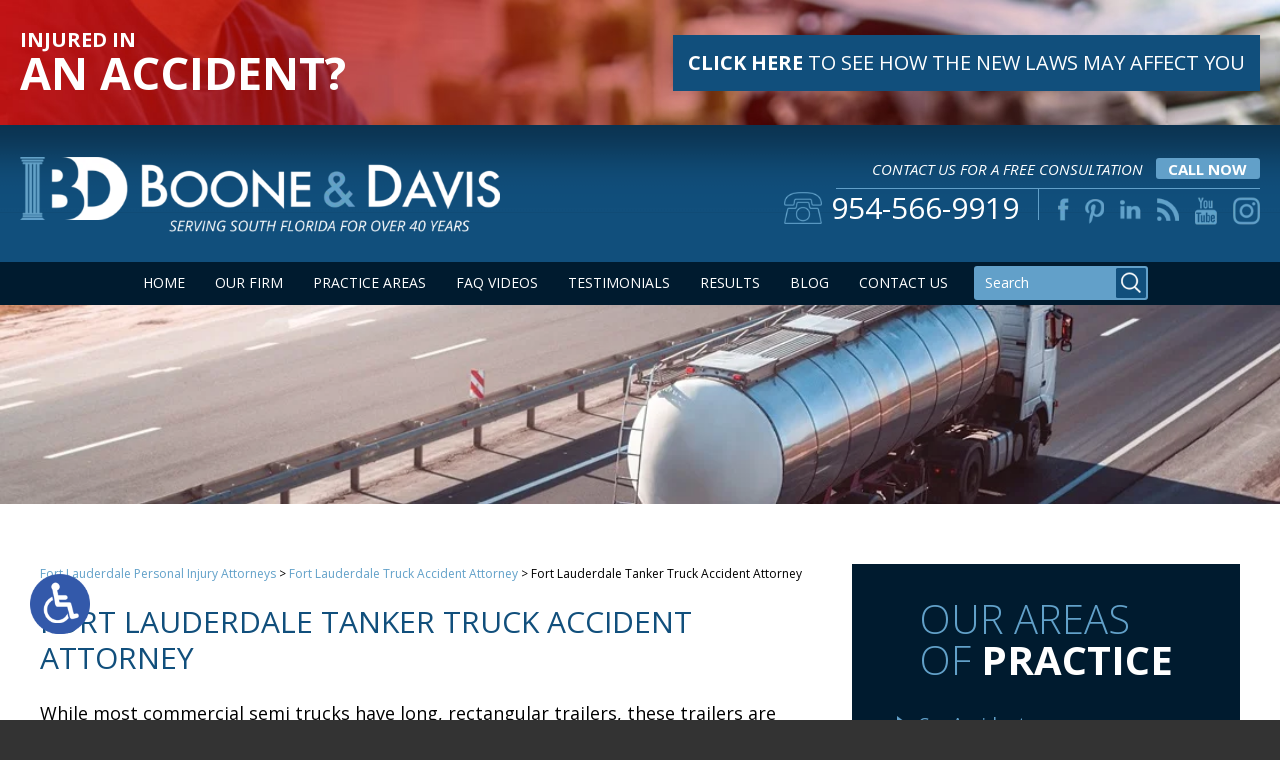

--- FILE ---
content_type: text/html; charset=UTF-8
request_url: https://www.booneanddavislaw.com/fort-lauderdale-truck-accident-attorney/tanker-truck-accidents/
body_size: 15922
content:
<!DOCTYPE HTML>
<html class="nojs neutralizer" lang="en">
<head>
	<meta charset="utf-8">
	<meta http-equiv="X-UA-Compatible" content="IE=edge">
	<meta id="theViewport" name="viewport" content="width=device-width, initial-scale=1.0">
	<script>/*! modernizr 3.6.0 (Custom Build) | MIT *
 * https://modernizr.com/download/?-webp-setclasses !*/
!function(e,n,A){function o(e,n){return typeof e===n}function t(){var e,n,A,t,a,i,l;for(var f in r)if(r.hasOwnProperty(f)){if(e=[],n=r[f],n.name&&(e.push(n.name.toLowerCase()),n.options&&n.options.aliases&&n.options.aliases.length))for(A=0;A<n.options.aliases.length;A++)e.push(n.options.aliases[A].toLowerCase());for(t=o(n.fn,"function")?n.fn():n.fn,a=0;a<e.length;a++)i=e[a],l=i.split("."),1===l.length?Modernizr[l[0]]=t:(!Modernizr[l[0]]||Modernizr[l[0]]instanceof Boolean||(Modernizr[l[0]]=new Boolean(Modernizr[l[0]])),Modernizr[l[0]][l[1]]=t),s.push((t?"":"no-")+l.join("-"))}}function a(e){var n=u.className,A=Modernizr._config.classPrefix||"";if(c&&(n=n.baseVal),Modernizr._config.enableJSClass){var o=new RegExp("(^|\\s)"+A+"no-js(\\s|$)");n=n.replace(o,"$1"+A+"js$2")}Modernizr._config.enableClasses&&(n+=" "+A+e.join(" "+A),c?u.className.baseVal=n:u.className=n)}function i(e,n){if("object"==typeof e)for(var A in e)f(e,A)&&i(A,e[A]);else{e=e.toLowerCase();var o=e.split("."),t=Modernizr[o[0]];if(2==o.length&&(t=t[o[1]]),"undefined"!=typeof t)return Modernizr;n="function"==typeof n?n():n,1==o.length?Modernizr[o[0]]=n:(!Modernizr[o[0]]||Modernizr[o[0]]instanceof Boolean||(Modernizr[o[0]]=new Boolean(Modernizr[o[0]])),Modernizr[o[0]][o[1]]=n),a([(n&&0!=n?"":"no-")+o.join("-")]),Modernizr._trigger(e,n)}return Modernizr}var s=[],r=[],l={_version:"3.6.0",_config:{classPrefix:"",enableClasses:!0,enableJSClass:!0,usePrefixes:!0},_q:[],on:function(e,n){var A=this;setTimeout(function(){n(A[e])},0)},addTest:function(e,n,A){r.push({name:e,fn:n,options:A})},addAsyncTest:function(e){r.push({name:null,fn:e})}},Modernizr=function(){};Modernizr.prototype=l,Modernizr=new Modernizr;var f,u=n.documentElement,c="svg"===u.nodeName.toLowerCase();!function(){var e={}.hasOwnProperty;f=o(e,"undefined")||o(e.call,"undefined")?function(e,n){return n in e&&o(e.constructor.prototype[n],"undefined")}:function(n,A){return e.call(n,A)}}(),l._l={},l.on=function(e,n){this._l[e]||(this._l[e]=[]),this._l[e].push(n),Modernizr.hasOwnProperty(e)&&setTimeout(function(){Modernizr._trigger(e,Modernizr[e])},0)},l._trigger=function(e,n){if(this._l[e]){var A=this._l[e];setTimeout(function(){var e,o;for(e=0;e<A.length;e++)(o=A[e])(n)},0),delete this._l[e]}},Modernizr._q.push(function(){l.addTest=i}),Modernizr.addAsyncTest(function(){function e(e,n,A){function o(n){var o=n&&"load"===n.type?1==t.width:!1,a="webp"===e;i(e,a&&o?new Boolean(o):o),A&&A(n)}var t=new Image;t.onerror=o,t.onload=o,t.src=n}var n=[{uri:"[data-uri]",name:"webp"},{uri:"[data-uri]",name:"webp.alpha"},{uri:"[data-uri]",name:"webp.animation"},{uri:"[data-uri]",name:"webp.lossless"}],A=n.shift();e(A.name,A.uri,function(A){if(A&&"load"===A.type)for(var o=0;o<n.length;o++)e(n[o].name,n[o].uri)})}),t(),a(s),delete l.addTest,delete l.addAsyncTest;for(var p=0;p<Modernizr._q.length;p++)Modernizr._q[p]();e.Modernizr=Modernizr}(window,document);</script>
	<script>
	!function(){function t(t){function n(){var n;n=90===window.orientation||-90===window.orientation?t[0]:t[1],theViewport.setAttribute("content","width="+n)}theViewport=document.getElementById("theViewport"),n(),window.addEventListener("orientationchange",n)}void 0!==window.orientation&&1024===screen.height&&t([1100,1100])}();</script>
		<link rel="pingback" href="https://www.booneanddavislaw.com/xmlrpc.php">
	<link rel="preconnect" href="https://ajax.googleapis.com" crossorigin>
	<link rel="dns-prefetch" href="//fonts.googleapis.com">
	<link rel="preconnect" href="https://fonts.gstatic.com/" crossorigin>
	<link rel="preload" as="script" href="https://www.booneanddavislaw.com/wp-content/themes/boone-davis/js/script.min.js?t=202410">

		<link rel="preload" as="style" type="text/css" href="https://www.booneanddavislaw.com/wp-content/themes/boone-davis/style.min.css?t=202410" media="all" >
	<link rel="stylesheet" type="text/css" href="https://www.booneanddavislaw.com/wp-content/themes/boone-davis/style.min.css?t=202410" media="all">
		<link rel="apple-touch-icon" sizes="180x180" href="/apple-touch-icon.png">
	<link rel="icon" type="image/png" sizes="32x32" href="/favicon-32x32.png">
	<link rel="icon" type="image/png" sizes="16x16" href="/favicon-16x16.png">
	<link rel="manifest" href="/site.webmanifest">
	<link rel="mask-icon" href="/safari-pinned-tab.svg" color="#5bbad5">
	<meta name="msapplication-TileColor" content="#da532c">
	<meta name="theme-color" content="#ffffff">
	<title>Fort Lauderdale Tanker Truck Accident Attorney</title>
<meta name='robots' content='max-image-preview:large' />
<link rel='dns-prefetch' href='//app.clickfunnels.com' />
<link rel="alternate" title="oEmbed (JSON)" type="application/json+oembed" href="https://www.booneanddavislaw.com/wp-json/oembed/1.0/embed?url=https%3A%2F%2Fwww.booneanddavislaw.com%2Ffort-lauderdale-truck-accident-attorney%2Ftanker-truck-accidents%2F" />
<link rel="alternate" title="oEmbed (XML)" type="text/xml+oembed" href="https://www.booneanddavislaw.com/wp-json/oembed/1.0/embed?url=https%3A%2F%2Fwww.booneanddavislaw.com%2Ffort-lauderdale-truck-accident-attorney%2Ftanker-truck-accidents%2F&#038;format=xml" />
<style id='wp-img-auto-sizes-contain-inline-css' type='text/css'>
img:is([sizes=auto i],[sizes^="auto," i]){contain-intrinsic-size:3000px 1500px}
/*# sourceURL=wp-img-auto-sizes-contain-inline-css */
</style>
<style id='classic-theme-styles-inline-css' type='text/css'>
/*! This file is auto-generated */
.wp-block-button__link{color:#fff;background-color:#32373c;border-radius:9999px;box-shadow:none;text-decoration:none;padding:calc(.667em + 2px) calc(1.333em + 2px);font-size:1.125em}.wp-block-file__button{background:#32373c;color:#fff;text-decoration:none}
/*# sourceURL=/wp-includes/css/classic-themes.min.css */
</style>
<link rel="EditURI" type="application/rsd+xml" title="RSD" href="https://www.booneanddavislaw.com/xmlrpc.php?rsd" />
<link rel="canonical" href="https://www.booneanddavislaw.com/fort-lauderdale-truck-accident-attorney/tanker-truck-accidents/" />
<link rel='shortlink' href='https://www.booneanddavislaw.com/?p=3886' />
<!-- Google tag (gtag.js) -->
<script async src="https://www.googletagmanager.com/gtag/js?id=G-L16DVJHJFB"></script>
<script>
  window.dataLayer = window.dataLayer || [];
  function gtag(){dataLayer.push(arguments);}
  gtag('js', new Date());

  gtag('config', 'G-L16DVJHJFB');
</script>

<meta name="msvalidate.01" content="5EAB83AA00205A57BAEC6276EE4757C4" />

<!-- Global site tag (gtag.js) - Google Ads: 561319549 -->
<script async src="https://www.googletagmanager.com/gtag/js?id=AW-561319549"></script>
<script>
window.dataLayer = window.dataLayer || [];
function gtag(){dataLayer.push(arguments);}
gtag('js', new Date());
gtag('config', 'AW-561319549');
</script>

<!-- Google Tag Manager -->
<script>(function(w,d,s,l,i){w[l]=w[l]||[];w[l].push({'gtm.start':
new Date().getTime(),event:'gtm.js'});var f=d.getElementsByTagName(s)[0],
j=d.createElement(s),dl=l!='dataLayer'?'&l='+l:'';j.async=true;j.src=
'https://www.googletagmanager.com/gtm.js?id='+i+dl;f.parentNode.insertBefore(j,f);
})(window,document,'script','dataLayer','GTM-MVFNFDH');</script>
<!-- End Google Tag Manager -->

<script type="application/ld+json">
{
  "@context": "https://schema.org",
  "@type": "LegalService",
  "name": "Boone & Davis, Attorneys at Law",
  "image": "https://www.booneanddavislaw.com/wp-content/themes/boone-davis/screenshot.png",
  "@id": "https://www.booneanddavislaw.com/",
  "url": "https://www.booneanddavislaw.com/",
  "telephone": "954-566-9919",
  "priceRange": "Consultation",
  "address": {
    "@type": "PostalAddress",
    "streetAddress": "2311 N Andrews Ave",
    "addressLocality": "Fort Lauderdale",
    "addressRegion": "FL",
    "postalCode": "33311",
    "addressCountry": "US"
  },
  "geo": {
    "@type": "GeoCoordinates",
    "latitude": 26.15743,
    "longitude": -80.14668879999999
  },
  "openingHoursSpecification": {
    "@type": "OpeningHoursSpecification",
    "dayOfWeek": [
      "Monday",
      "Tuesday",
      "Wednesday",
      "Thursday",
      "Friday",
      "Saturday",
      "Sunday"
    ],
    "opens": "00:00",
    "closes": "23:59"
  }
}
</script>

<script type="application/ld+json">
{
  "@context": "http://schema.org",
  "@type": "Product",
  "aggregateRating": {
    "@type": "AggregateRating",
    "ratingValue": "5",
    "reviewCount": "125"
  },
  "description": "Our Fort Lauderdale injury attorneys are dedicated to helping victims recover.",
  "name": "Boone & Davis, Attorneys at Law",
  "image": "https://www.booneanddavislaw.com/wp-content/themes/boone-davis/screenshot.png",
  "review": [
    {
      "@type": "Review",
      "author": "Connie Boynton",
      "datePublished": "2020-01-16",
      "description": "He is one of the most honest and caring attorneys I ever met.",
      "name": "Honest and caring",
      "reviewRating": {
        "@type": "Rating",
        "bestRating": "5",
        "ratingValue": "5",
        "worstRating": "0"
      }
    }
  ]
}
</script>

	<meta property="og:title" content="Fort Lauderdale Tanker Truck Accident Attorney"/>
	<meta property="og:description" content="Contact a Fort Lauderdale tanker truck accident attorney for professional representation during your truck accident case." />
	<meta property="og:url" content="https://www.booneanddavislaw.com/fort-lauderdale-truck-accident-attorney/tanker-truck-accidents/"/>
	<meta property="og:image" content="https://www.booneanddavislaw.com/wp-content/themes/boone-davis/screenshot.png?t=1769399841" />
	<meta property="og:type" content="article" />
	<meta property="og:site_name" content="Boone &amp; Davis, Attorneys At Law" />
		<meta name="description" content="Contact a Fort Lauderdale tanker truck accident attorney for professional representation during your truck accident case." />
		<meta name="keywords" content="Fort Lauderdale Tanker Truck Accident Attorney" />
<script type="text/javascript">
(function(url){
	if(/(?:Chrome\/26\.0\.1410\.63 Safari\/537\.31|WordfenceTestMonBot)/.test(navigator.userAgent)){ return; }
	var addEvent = function(evt, handler) {
		if (window.addEventListener) {
			document.addEventListener(evt, handler, false);
		} else if (window.attachEvent) {
			document.attachEvent('on' + evt, handler);
		}
	};
	var removeEvent = function(evt, handler) {
		if (window.removeEventListener) {
			document.removeEventListener(evt, handler, false);
		} else if (window.detachEvent) {
			document.detachEvent('on' + evt, handler);
		}
	};
	var evts = 'contextmenu dblclick drag dragend dragenter dragleave dragover dragstart drop keydown keypress keyup mousedown mousemove mouseout mouseover mouseup mousewheel scroll'.split(' ');
	var logHuman = function() {
		if (window.wfLogHumanRan) { return; }
		window.wfLogHumanRan = true;
		var wfscr = document.createElement('script');
		wfscr.type = 'text/javascript';
		wfscr.async = true;
		wfscr.src = url + '&r=' + Math.random();
		(document.getElementsByTagName('head')[0]||document.getElementsByTagName('body')[0]).appendChild(wfscr);
		for (var i = 0; i < evts.length; i++) {
			removeEvent(evts[i], logHuman);
		}
	};
	for (var i = 0; i < evts.length; i++) {
		addEvent(evts[i], logHuman);
	}
})('//www.booneanddavislaw.com/?wordfence_lh=1&hid=FAA8426FB1595DD2051F91E7AFDCEB13');
</script><style id='global-styles-inline-css' type='text/css'>
:root{--wp--preset--aspect-ratio--square: 1;--wp--preset--aspect-ratio--4-3: 4/3;--wp--preset--aspect-ratio--3-4: 3/4;--wp--preset--aspect-ratio--3-2: 3/2;--wp--preset--aspect-ratio--2-3: 2/3;--wp--preset--aspect-ratio--16-9: 16/9;--wp--preset--aspect-ratio--9-16: 9/16;--wp--preset--color--black: #000000;--wp--preset--color--cyan-bluish-gray: #abb8c3;--wp--preset--color--white: #ffffff;--wp--preset--color--pale-pink: #f78da7;--wp--preset--color--vivid-red: #cf2e2e;--wp--preset--color--luminous-vivid-orange: #ff6900;--wp--preset--color--luminous-vivid-amber: #fcb900;--wp--preset--color--light-green-cyan: #7bdcb5;--wp--preset--color--vivid-green-cyan: #00d084;--wp--preset--color--pale-cyan-blue: #8ed1fc;--wp--preset--color--vivid-cyan-blue: #0693e3;--wp--preset--color--vivid-purple: #9b51e0;--wp--preset--gradient--vivid-cyan-blue-to-vivid-purple: linear-gradient(135deg,rgb(6,147,227) 0%,rgb(155,81,224) 100%);--wp--preset--gradient--light-green-cyan-to-vivid-green-cyan: linear-gradient(135deg,rgb(122,220,180) 0%,rgb(0,208,130) 100%);--wp--preset--gradient--luminous-vivid-amber-to-luminous-vivid-orange: linear-gradient(135deg,rgb(252,185,0) 0%,rgb(255,105,0) 100%);--wp--preset--gradient--luminous-vivid-orange-to-vivid-red: linear-gradient(135deg,rgb(255,105,0) 0%,rgb(207,46,46) 100%);--wp--preset--gradient--very-light-gray-to-cyan-bluish-gray: linear-gradient(135deg,rgb(238,238,238) 0%,rgb(169,184,195) 100%);--wp--preset--gradient--cool-to-warm-spectrum: linear-gradient(135deg,rgb(74,234,220) 0%,rgb(151,120,209) 20%,rgb(207,42,186) 40%,rgb(238,44,130) 60%,rgb(251,105,98) 80%,rgb(254,248,76) 100%);--wp--preset--gradient--blush-light-purple: linear-gradient(135deg,rgb(255,206,236) 0%,rgb(152,150,240) 100%);--wp--preset--gradient--blush-bordeaux: linear-gradient(135deg,rgb(254,205,165) 0%,rgb(254,45,45) 50%,rgb(107,0,62) 100%);--wp--preset--gradient--luminous-dusk: linear-gradient(135deg,rgb(255,203,112) 0%,rgb(199,81,192) 50%,rgb(65,88,208) 100%);--wp--preset--gradient--pale-ocean: linear-gradient(135deg,rgb(255,245,203) 0%,rgb(182,227,212) 50%,rgb(51,167,181) 100%);--wp--preset--gradient--electric-grass: linear-gradient(135deg,rgb(202,248,128) 0%,rgb(113,206,126) 100%);--wp--preset--gradient--midnight: linear-gradient(135deg,rgb(2,3,129) 0%,rgb(40,116,252) 100%);--wp--preset--font-size--small: 13px;--wp--preset--font-size--medium: 20px;--wp--preset--font-size--large: 36px;--wp--preset--font-size--x-large: 42px;--wp--preset--spacing--20: 0.44rem;--wp--preset--spacing--30: 0.67rem;--wp--preset--spacing--40: 1rem;--wp--preset--spacing--50: 1.5rem;--wp--preset--spacing--60: 2.25rem;--wp--preset--spacing--70: 3.38rem;--wp--preset--spacing--80: 5.06rem;--wp--preset--shadow--natural: 6px 6px 9px rgba(0, 0, 0, 0.2);--wp--preset--shadow--deep: 12px 12px 50px rgba(0, 0, 0, 0.4);--wp--preset--shadow--sharp: 6px 6px 0px rgba(0, 0, 0, 0.2);--wp--preset--shadow--outlined: 6px 6px 0px -3px rgb(255, 255, 255), 6px 6px rgb(0, 0, 0);--wp--preset--shadow--crisp: 6px 6px 0px rgb(0, 0, 0);}:where(.is-layout-flex){gap: 0.5em;}:where(.is-layout-grid){gap: 0.5em;}body .is-layout-flex{display: flex;}.is-layout-flex{flex-wrap: wrap;align-items: center;}.is-layout-flex > :is(*, div){margin: 0;}body .is-layout-grid{display: grid;}.is-layout-grid > :is(*, div){margin: 0;}:where(.wp-block-columns.is-layout-flex){gap: 2em;}:where(.wp-block-columns.is-layout-grid){gap: 2em;}:where(.wp-block-post-template.is-layout-flex){gap: 1.25em;}:where(.wp-block-post-template.is-layout-grid){gap: 1.25em;}.has-black-color{color: var(--wp--preset--color--black) !important;}.has-cyan-bluish-gray-color{color: var(--wp--preset--color--cyan-bluish-gray) !important;}.has-white-color{color: var(--wp--preset--color--white) !important;}.has-pale-pink-color{color: var(--wp--preset--color--pale-pink) !important;}.has-vivid-red-color{color: var(--wp--preset--color--vivid-red) !important;}.has-luminous-vivid-orange-color{color: var(--wp--preset--color--luminous-vivid-orange) !important;}.has-luminous-vivid-amber-color{color: var(--wp--preset--color--luminous-vivid-amber) !important;}.has-light-green-cyan-color{color: var(--wp--preset--color--light-green-cyan) !important;}.has-vivid-green-cyan-color{color: var(--wp--preset--color--vivid-green-cyan) !important;}.has-pale-cyan-blue-color{color: var(--wp--preset--color--pale-cyan-blue) !important;}.has-vivid-cyan-blue-color{color: var(--wp--preset--color--vivid-cyan-blue) !important;}.has-vivid-purple-color{color: var(--wp--preset--color--vivid-purple) !important;}.has-black-background-color{background-color: var(--wp--preset--color--black) !important;}.has-cyan-bluish-gray-background-color{background-color: var(--wp--preset--color--cyan-bluish-gray) !important;}.has-white-background-color{background-color: var(--wp--preset--color--white) !important;}.has-pale-pink-background-color{background-color: var(--wp--preset--color--pale-pink) !important;}.has-vivid-red-background-color{background-color: var(--wp--preset--color--vivid-red) !important;}.has-luminous-vivid-orange-background-color{background-color: var(--wp--preset--color--luminous-vivid-orange) !important;}.has-luminous-vivid-amber-background-color{background-color: var(--wp--preset--color--luminous-vivid-amber) !important;}.has-light-green-cyan-background-color{background-color: var(--wp--preset--color--light-green-cyan) !important;}.has-vivid-green-cyan-background-color{background-color: var(--wp--preset--color--vivid-green-cyan) !important;}.has-pale-cyan-blue-background-color{background-color: var(--wp--preset--color--pale-cyan-blue) !important;}.has-vivid-cyan-blue-background-color{background-color: var(--wp--preset--color--vivid-cyan-blue) !important;}.has-vivid-purple-background-color{background-color: var(--wp--preset--color--vivid-purple) !important;}.has-black-border-color{border-color: var(--wp--preset--color--black) !important;}.has-cyan-bluish-gray-border-color{border-color: var(--wp--preset--color--cyan-bluish-gray) !important;}.has-white-border-color{border-color: var(--wp--preset--color--white) !important;}.has-pale-pink-border-color{border-color: var(--wp--preset--color--pale-pink) !important;}.has-vivid-red-border-color{border-color: var(--wp--preset--color--vivid-red) !important;}.has-luminous-vivid-orange-border-color{border-color: var(--wp--preset--color--luminous-vivid-orange) !important;}.has-luminous-vivid-amber-border-color{border-color: var(--wp--preset--color--luminous-vivid-amber) !important;}.has-light-green-cyan-border-color{border-color: var(--wp--preset--color--light-green-cyan) !important;}.has-vivid-green-cyan-border-color{border-color: var(--wp--preset--color--vivid-green-cyan) !important;}.has-pale-cyan-blue-border-color{border-color: var(--wp--preset--color--pale-cyan-blue) !important;}.has-vivid-cyan-blue-border-color{border-color: var(--wp--preset--color--vivid-cyan-blue) !important;}.has-vivid-purple-border-color{border-color: var(--wp--preset--color--vivid-purple) !important;}.has-vivid-cyan-blue-to-vivid-purple-gradient-background{background: var(--wp--preset--gradient--vivid-cyan-blue-to-vivid-purple) !important;}.has-light-green-cyan-to-vivid-green-cyan-gradient-background{background: var(--wp--preset--gradient--light-green-cyan-to-vivid-green-cyan) !important;}.has-luminous-vivid-amber-to-luminous-vivid-orange-gradient-background{background: var(--wp--preset--gradient--luminous-vivid-amber-to-luminous-vivid-orange) !important;}.has-luminous-vivid-orange-to-vivid-red-gradient-background{background: var(--wp--preset--gradient--luminous-vivid-orange-to-vivid-red) !important;}.has-very-light-gray-to-cyan-bluish-gray-gradient-background{background: var(--wp--preset--gradient--very-light-gray-to-cyan-bluish-gray) !important;}.has-cool-to-warm-spectrum-gradient-background{background: var(--wp--preset--gradient--cool-to-warm-spectrum) !important;}.has-blush-light-purple-gradient-background{background: var(--wp--preset--gradient--blush-light-purple) !important;}.has-blush-bordeaux-gradient-background{background: var(--wp--preset--gradient--blush-bordeaux) !important;}.has-luminous-dusk-gradient-background{background: var(--wp--preset--gradient--luminous-dusk) !important;}.has-pale-ocean-gradient-background{background: var(--wp--preset--gradient--pale-ocean) !important;}.has-electric-grass-gradient-background{background: var(--wp--preset--gradient--electric-grass) !important;}.has-midnight-gradient-background{background: var(--wp--preset--gradient--midnight) !important;}.has-small-font-size{font-size: var(--wp--preset--font-size--small) !important;}.has-medium-font-size{font-size: var(--wp--preset--font-size--medium) !important;}.has-large-font-size{font-size: var(--wp--preset--font-size--large) !important;}.has-x-large-font-size{font-size: var(--wp--preset--font-size--x-large) !important;}
/*# sourceURL=global-styles-inline-css */
</style>
<meta name="generator" content="WP Rocket 3.20.3" data-wpr-features="wpr_desktop" /></head>
<body class="wp-singular page-template-default page page-id-3886 page-child parent-pageid-711 wp-theme-universal_mm wp-child-theme-boone-davis mob_menu"><!-- Google Tag Manager (noscript) -->
<noscript><iframe src="https://www.googletagmanager.com/ns.html?id=GTM-MVFNFDH"
height="0" width="0" style="display:none;visibility:hidden"></iframe></noscript>
<!-- End Google Tag Manager (noscript) -->


<a href="https://www.booneanddavislaw.com/fort-lauderdale-truck-accident-attorney/tanker-truck-accidents/?enable_wcag=1" class="adaBtn" title="Switch to ADA Accessible Theme"><img src="https://www.booneanddavislaw.com/wp-content/themes/boone-davis/img/ada-icon.png" width="40" height="80" alt="Switch to ADA Accessible Theme"></a>
<div id="wrapper">

<a id="closeMenu" class="menuToggle" href="#">Close Menu</a>
<div id="menuWall" class="menuToggle"></div>
<div id="mmiWrapper"><ul id="mobMenuItems">
	<li id="mm1" class="mmi"><a href="/">Home</a></li>
	<li id="mm2" class="mmi"><a href="tel:+19545669919">Call</a></li>
	<li id="mm3" class="mmi"><a href="https://www.booneanddavislaw.com/contact-us/" rel="nofollow">Email</a></li>
	<li id="mm5" class="mmi"><a class="menuToggle" href="#">Search</a></li>
	<li id="mm6" class="menuToggle mmi"><a href="#">Menu</a></li>
</ul></div>

<div class="persistent_header" id="persistentHeader">

	<div class="sxn-topBanner">
		<div class="tbWrapper">
			<span class="tbTitle">Injured in <span>An Accident?</span></span>
			<a href=" https://www.natlawreview.com/article/florida-enacts-significant-tort-reform" target="_blank" rel="nofollow"><b>Click Here</b> to See How the New Laws May Affect You</a>
		</div>
	</div> <!-- end sxn-banner -->

	<header class="main_header"><div class="sxn_wrap">
		<a class="logo_main">
			
<picture>
	<source srcset="https://www.booneanddavislaw.com/wp-content/themes/boone-davis/img/header/header-logo-v3.webp" type="image/webp">
	<img class="Boone & Davis" src="https://www.booneanddavislaw.com/wp-content/themes/boone-davis/img/header/header-logo-v3.png" alt="Fort Lauderdale Personal Injury Attorney" width="640" height="101" />
</picture>
		</a>
		<div class="block_cta">
			<div class="cont_heading">
				<em>Contact Us For a Free Consultation</em>
				<a class="cont_btn_number" href="tel:+19545669919">call now</a>
			</div>

			<div class="element_cta">
				<div class="element_number"><a href="tel:+19545669919"><span>954-566-9919</span></a></div>

				 <ul class='cont_social'> 		<li class='item_1'>
			<a  target="_blank" href="https://www.facebook.com/booneanddavis" ><img class="delayLoad w_p" data-src="https://www.booneanddavislaw.com/wp-content/themes/boone-davis/img/header/header-sprite-social-v2.png" width="186" height="80" alt="facebook"></a>
		</li>
			<li class='item_3'>
			<a  target="_blank" href="https://www.pinterest.com/boonedavislaw/" ><img class="delayLoad w_p" data-src="https://www.booneanddavislaw.com/wp-content/themes/boone-davis/img/header/header-sprite-social-v2.png" width="186" height="80" alt="pinterest"></a>
		</li>
			<li class='item_4'>
			<a  target="_blank" href="https://www.linkedin.com/company/415248" ><img class="delayLoad w_p" data-src="https://www.booneanddavislaw.com/wp-content/themes/boone-davis/img/header/header-sprite-social-v2.png" width="186" height="80" alt="linkedin"></a>
		</li>
			<li class='item_5'>
			<a  target="_blank" href="http://www.booneanddavislaw.com/blog/feed/" ><img class="delayLoad w_p" data-src="https://www.booneanddavislaw.com/wp-content/themes/boone-davis/img/header/header-sprite-social-v2.png" width="186" height="80" alt="rss"></a>
		</li>
			<li class='item_6'>
			<a  target="_blank" href="https://www.youtube.com/user/BooneAndDavis" ><img class="delayLoad w_p" data-src="https://www.booneanddavislaw.com/wp-content/themes/boone-davis/img/header/header-sprite-social-v2.png" width="186" height="80" alt="youtube"></a>
		</li>
			<li class='item_7'>
			<a  target="_blank" href="https://www.instagram.com/boonedavislaw/ " ><img class="delayLoad w_p" data-src="https://www.booneanddavislaw.com/wp-content/themes/boone-davis/img/header/header-sprite-social-v2.png" width="186" height="80" alt="instagram"></a>
		</li>
	 </ul> 			</div>
		</div>

	</div></header>

	<div class="sxn_nav_mm"><div class="sxn_wrap">
		<nav id="mainMenu" class="mm_mob">
			<div id="mblSearchCont">
				<form id="mblSearch" method="get" action="/">
					<input type="text" id="mblsInput" name="s" placeholder="Enter Search Terms" />
					<input type="submit" id="mblsSubmit" value="Submit" />
				</form>
			</div>
			<ul>
				<li id="menu-item-8069" class="menu-item menu-item-type-post_type menu-item-object-page menu-item-home menu-item-8069"><a href="https://www.booneanddavislaw.com/">Home</a></li>
<li id="menu-item-8070" class="menu-item menu-item-type-post_type menu-item-object-page menu-item-has-children menu-item-8070"><a href="https://www.booneanddavislaw.com/attorneys/">Our Firm</a>
<ul class="sub-menu">
	<li id="menu-item-24102" class="menu-item menu-item-type-post_type menu-item-object-page menu-item-24102"><a href="https://www.booneanddavislaw.com/attorneys/michael-davis/">Michael Davis</a></li>
	<li id="menu-item-24103" class="menu-item menu-item-type-post_type menu-item-object-page menu-item-24103"><a href="https://www.booneanddavislaw.com/attorneys/alexander-davis/">Alexander Davis</a></li>
</ul>
</li>
<li id="menu-item-8131" class="menu-item menu-item-type-custom menu-item-object-custom current-menu-ancestor menu-item-has-children menu-item-8131"><a>Practice Areas</a>
<ul class="sub-menu">
	<li id="menu-item-8071" class="menu-item menu-item-type-post_type menu-item-object-page menu-item-has-children menu-item-8071"><a href="https://www.booneanddavislaw.com/fort-lauderdale-personal-injury-attorney/">Personal Injury</a>
	<ul class="sub-menu">
		<li id="menu-item-17639" class="menu-item menu-item-type-post_type menu-item-object-page menu-item-17639"><a href="https://www.booneanddavislaw.com/fort-lauderdale-personal-injury-attorney/airbnb-injury/">Airbnb Injury</a></li>
		<li id="menu-item-8081" class="menu-item menu-item-type-post_type menu-item-object-page menu-item-8081"><a href="https://www.booneanddavislaw.com/fort-lauderdale-personal-injury-attorney/burns-scars-disfigurement/">Burn Injury</a></li>
		<li id="menu-item-8079" class="menu-item menu-item-type-post_type menu-item-object-page menu-item-8079"><a href="https://www.booneanddavislaw.com/fort-lauderdale-personal-injury-attorney/catastrophic-injury/">Catastrophic Injury</a></li>
		<li id="menu-item-8084" class="menu-item menu-item-type-post_type menu-item-object-page menu-item-8084"><a href="https://www.booneanddavislaw.com/fort-lauderdale-personal-injury-attorney/reflex-sympathetic-dystrophy/">Complex Regional Pain &#038; RSD</a></li>
		<li id="menu-item-8082" class="menu-item menu-item-type-post_type menu-item-object-page menu-item-8082"><a href="https://www.booneanddavislaw.com/fort-lauderdale-personal-injury-attorney/construction-accident/">Construction Accident</a></li>
		<li id="menu-item-15108" class="menu-item menu-item-type-post_type menu-item-object-page menu-item-15108"><a href="https://www.booneanddavislaw.com/fort-lauderdale-cpap-injury-attorney/">CPAP Injury</a></li>
		<li id="menu-item-8085" class="menu-item menu-item-type-post_type menu-item-object-page menu-item-8085"><a href="https://www.booneanddavislaw.com/fort-lauderdale-personal-injury-attorney/defective-drugs/">Defective Drugs</a></li>
		<li id="menu-item-8075" class="menu-item menu-item-type-post_type menu-item-object-page menu-item-8075"><a href="https://www.booneanddavislaw.com/fort-lauderdale-personal-injury-attorney/dog-bites/">Dog Bite</a></li>
		<li id="menu-item-8083" class="menu-item menu-item-type-post_type menu-item-object-page menu-item-8083"><a href="https://www.booneanddavislaw.com/fort-lauderdale-personal-injury-attorney/medical-malpractice/">Medical Malpractice</a></li>
		<li id="menu-item-8072" class="menu-item menu-item-type-post_type menu-item-object-page menu-item-8072"><a href="https://www.booneanddavislaw.com/fort-lauderdale-personal-injury-attorney/premises-liability/">Premises Liability</a></li>
		<li id="menu-item-8074" class="menu-item menu-item-type-post_type menu-item-object-page menu-item-8074"><a href="https://www.booneanddavislaw.com/fort-lauderdale-personal-injury-attorney/slip-fall/">Slip &#038; Fall</a></li>
		<li id="menu-item-8080" class="menu-item menu-item-type-post_type menu-item-object-page menu-item-8080"><a href="https://www.booneanddavislaw.com/fort-lauderdale-personal-injury-attorney/spinal-cord-injury/">Spinal Cord Injury</a></li>
		<li id="menu-item-8077" class="menu-item menu-item-type-post_type menu-item-object-page menu-item-8077"><a href="https://www.booneanddavislaw.com/fort-lauderdale-personal-injury-attorney/theme-park-accidents/">Theme Park Accident</a></li>
		<li id="menu-item-8073" class="menu-item menu-item-type-post_type menu-item-object-page menu-item-8073"><a href="https://www.booneanddavislaw.com/fort-lauderdale-personal-injury-attorney/trampoline-park-accidents/">Trampoline Accident</a></li>
		<li id="menu-item-8078" class="menu-item menu-item-type-post_type menu-item-object-page menu-item-8078"><a href="https://www.booneanddavislaw.com/fort-lauderdale-personal-injury-attorney/traumatic-brain-injury/">Traumatic Brain Injury</a></li>
		<li id="menu-item-17638" class="menu-item menu-item-type-post_type menu-item-object-page menu-item-17638"><a href="https://www.booneanddavislaw.com/fort-lauderdale-personal-injury-attorney/vrbo-injury/">VRBO Injury</a></li>
		<li id="menu-item-8076" class="menu-item menu-item-type-post_type menu-item-object-page menu-item-8076"><a href="https://www.booneanddavislaw.com/fort-lauderdale-personal-injury-attorney/wrongful-death/">Wrongful Death</a></li>
	</ul>
</li>
	<li id="menu-item-8086" class="menu-item menu-item-type-post_type menu-item-object-page menu-item-has-children menu-item-8086"><a href="https://www.booneanddavislaw.com/fort-lauderdale-auto-accident-attorney/">Auto Accidents</a>
	<ul class="sub-menu">
		<li id="menu-item-8092" class="menu-item menu-item-type-post_type menu-item-object-page menu-item-8092"><a href="https://www.booneanddavislaw.com/fort-lauderdale-auto-accident-attorney/auto-defect/">Automobile Defect</a></li>
		<li id="menu-item-8091" class="menu-item menu-item-type-post_type menu-item-object-page menu-item-8091"><a href="https://www.booneanddavislaw.com/fort-lauderdale-auto-accident-attorney/determining-fault/">Determining Fault</a></li>
		<li id="menu-item-8089" class="menu-item menu-item-type-post_type menu-item-object-page menu-item-8089"><a href="https://www.booneanddavislaw.com/fort-lauderdale-auto-accident-attorney/dui-accident/">DUI Accident</a></li>
		<li id="menu-item-17641" class="menu-item menu-item-type-post_type menu-item-object-page menu-item-17641"><a href="https://www.booneanddavislaw.com/fort-lauderdale-auto-accident-attorney/lyft-accident/">Lyft Accident</a></li>
		<li id="menu-item-17640" class="menu-item menu-item-type-post_type menu-item-object-page menu-item-17640"><a href="https://www.booneanddavislaw.com/fort-lauderdale-auto-accident-attorney/uber-accident/">Uber Accident</a></li>
		<li id="menu-item-8090" class="menu-item menu-item-type-post_type menu-item-object-page menu-item-8090"><a href="https://www.booneanddavislaw.com/fort-lauderdale-auto-accident-attorney/uninsured-motorist/">Uninsured Motorists</a></li>
	</ul>
</li>
	<li id="menu-item-8121" class="menu-item menu-item-type-post_type menu-item-object-page menu-item-has-children menu-item-8121"><a href="https://www.booneanddavislaw.com/fort-lauderdale-cruise-ship-injury-attorney/">Cruise Ship Injury</a>
	<ul class="sub-menu">
		<li id="menu-item-8126" class="menu-item menu-item-type-post_type menu-item-object-page menu-item-8126"><a href="https://www.booneanddavislaw.com/fort-lauderdale-cruise-ship-injury-attorney/injury-claims/">Cruise Ship Injury Claims</a></li>
		<li id="menu-item-8128" class="menu-item menu-item-type-post_type menu-item-object-page menu-item-8128"><a href="https://www.booneanddavislaw.com/fort-lauderdale-cruise-ship-injury-attorney/crewmember-seamen-injury/">Crewmember &#038; Seamen Injury</a></li>
		<li id="menu-item-8127" class="menu-item menu-item-type-post_type menu-item-object-page menu-item-8127"><a href="https://www.booneanddavislaw.com/fort-lauderdale-cruise-ship-injury-attorney/cruise-ship-activities/">Cruise Ship Activities Injury</a></li>
		<li id="menu-item-8125" class="menu-item menu-item-type-post_type menu-item-object-page menu-item-8125"><a href="https://www.booneanddavislaw.com/fort-lauderdale-cruise-ship-injury-attorney/safety-drill-accidents/">Cruise Ship Safety Drill Accident</a></li>
		<li id="menu-item-8124" class="menu-item menu-item-type-post_type menu-item-object-page menu-item-8124"><a href="https://www.booneanddavislaw.com/fort-lauderdale-cruise-ship-injury-attorney/shore-excursion-injury/">Cruise Ship Shore Excursion Injury</a></li>
		<li id="menu-item-8123" class="menu-item menu-item-type-post_type menu-item-object-page menu-item-8123"><a href="https://www.booneanddavislaw.com/fort-lauderdale-cruise-ship-injury-attorney/slip-fall-accidents/">Cruise Ship Slip &#038; Fall</a></li>
		<li id="menu-item-8122" class="menu-item menu-item-type-post_type menu-item-object-page menu-item-8122"><a href="https://www.booneanddavislaw.com/fort-lauderdale-cruise-ship-injury-attorney/onboard-medical-malpractice/">Onboard Medical Malpractice</a></li>
	</ul>
</li>
	<li id="menu-item-8087" class="menu-item menu-item-type-post_type menu-item-object-page menu-item-has-children menu-item-8087"><a href="https://www.booneanddavislaw.com/fort-lauderdale-motorcycle-accident-attorney/">Motorcycle Accidents</a>
	<ul class="sub-menu">
		<li id="menu-item-8119" class="menu-item menu-item-type-post_type menu-item-object-page menu-item-8119"><a href="https://www.booneanddavislaw.com/fort-lauderdale-motorcycle-accident-attorney/commercial-vehicle-motorcycle-accidents/">Commercial Vehicle Motorcycle Accident</a></li>
		<li id="menu-item-8120" class="menu-item menu-item-type-post_type menu-item-object-page menu-item-8120"><a href="https://www.booneanddavislaw.com/fort-lauderdale-motorcycle-accident-attorney/side-impact/">Side Impact Motorcycle Accident</a></li>
	</ul>
</li>
	<li id="menu-item-8088" class="menu-item menu-item-type-post_type menu-item-object-page current-page-ancestor current-menu-ancestor current-menu-parent current-page-parent current_page_parent current_page_ancestor menu-item-has-children menu-item-8088"><a href="https://www.booneanddavislaw.com/fort-lauderdale-truck-accident-attorney/">Truck Accidents</a>
	<ul class="sub-menu">
		<li id="menu-item-8104" class="menu-item menu-item-type-post_type menu-item-object-page menu-item-8104"><a href="https://www.booneanddavislaw.com/fort-lauderdale-truck-accident-attorney/18-wheeler-accidents/">18-Wheeler Accident</a></li>
		<li id="menu-item-8117" class="menu-item menu-item-type-post_type menu-item-object-page menu-item-8117"><a href="https://www.booneanddavislaw.com/fort-lauderdale-truck-accident-attorney/car-truck-collision/">Car/Truck Collision</a></li>
		<li id="menu-item-8102" class="menu-item menu-item-type-post_type menu-item-object-page menu-item-8102"><a href="https://www.booneanddavislaw.com/fort-lauderdale-truck-accident-attorney/cement-truck-accidents/">Cement Truck Accident</a></li>
		<li id="menu-item-8105" class="menu-item menu-item-type-post_type menu-item-object-page menu-item-8105"><a href="https://www.booneanddavislaw.com/fort-lauderdale-truck-accident-attorney/commercial-truck-accidents/">Commercial Truck Accident</a></li>
		<li id="menu-item-8110" class="menu-item menu-item-type-post_type menu-item-object-page menu-item-8110"><a href="https://www.booneanddavislaw.com/fort-lauderdale-truck-accident-attorney/dui-truck-accidents/">DUI Truck Accident</a></li>
		<li id="menu-item-8116" class="menu-item menu-item-type-post_type menu-item-object-page menu-item-8116"><a href="https://www.booneanddavislaw.com/fort-lauderdale-truck-accident-attorney/dump-truck-accidents/">Dump Truck Accident</a></li>
		<li id="menu-item-8103" class="menu-item menu-item-type-post_type menu-item-object-page menu-item-8103"><a href="https://www.booneanddavislaw.com/fort-lauderdale-truck-accident-attorney/flatbed-truck-accidents/">Flatbed Truck Accident</a></li>
		<li id="menu-item-8106" class="menu-item menu-item-type-post_type menu-item-object-page menu-item-8106"><a href="https://www.booneanddavislaw.com/fort-lauderdale-truck-accident-attorney/fmcsa-regulations/">FMCSA Regulations</a></li>
		<li id="menu-item-8115" class="menu-item menu-item-type-post_type menu-item-object-page menu-item-8115"><a href="https://www.booneanddavislaw.com/fort-lauderdale-truck-accident-attorney/garbage-truck-accidents/">Garbage Truck Accident</a></li>
		<li id="menu-item-8114" class="menu-item menu-item-type-post_type menu-item-object-page menu-item-8114"><a href="https://www.booneanddavislaw.com/fort-lauderdale-truck-accident-attorney/heavy-truck-accidents/">Heavy Truck Accident</a></li>
		<li id="menu-item-8109" class="menu-item menu-item-type-post_type menu-item-object-page menu-item-8109"><a href="https://www.booneanddavislaw.com/fort-lauderdale-truck-accident-attorney/mack-truck-accidents/">Mack Truck Accident</a></li>
		<li id="menu-item-8113" class="menu-item menu-item-type-post_type menu-item-object-page menu-item-8113"><a href="https://www.booneanddavislaw.com/fort-lauderdale-truck-accident-attorney/preventing-tractor-trailer-accidents/">Preventing Tractor Trailer Accidents</a></li>
		<li id="menu-item-8108" class="menu-item menu-item-type-post_type menu-item-object-page menu-item-8108"><a href="https://www.booneanddavislaw.com/fort-lauderdale-truck-accident-attorney/rental-truck-accidents/">Rental Truck Accident</a></li>
		<li id="menu-item-8112" class="menu-item menu-item-type-post_type menu-item-object-page current-menu-item page_item page-item-3886 current_page_item menu-item-8112"><a href="https://www.booneanddavislaw.com/fort-lauderdale-truck-accident-attorney/tanker-truck-accidents/" aria-current="page">Tanker Truck Accident</a></li>
		<li id="menu-item-8111" class="menu-item menu-item-type-post_type menu-item-object-page menu-item-8111"><a href="https://www.booneanddavislaw.com/fort-lauderdale-truck-accident-attorney/truck-accident-insurance/">Truck Accident Insurance</a></li>
		<li id="menu-item-8118" class="menu-item menu-item-type-post_type menu-item-object-page menu-item-8118"><a href="https://www.booneanddavislaw.com/fort-lauderdale-truck-accident-attorney/truck-driver-fatigue/">Truck Driver Fatigue</a></li>
		<li id="menu-item-8107" class="menu-item menu-item-type-post_type menu-item-object-page menu-item-8107"><a href="https://www.booneanddavislaw.com/fort-lauderdale-truck-accident-attorney/unsecured-truck-loads/">Unsecured Truck Loads</a></li>
	</ul>
</li>
	<li id="menu-item-10357" class="menu-item menu-item-type-post_type menu-item-object-page menu-item-10357"><a href="https://www.booneanddavislaw.com/fort-lauderdale-elmiron-drug-class-action-attorney/">Elmiron Drug Class Action</a></li>
</ul>
</li>
<li id="menu-item-8101" class="menu-item menu-item-type-post_type menu-item-object-page menu-item-8101"><a href="https://www.booneanddavislaw.com/faq-videos/">FAQ Videos</a></li>
<li id="menu-item-8214" class="menu-item menu-item-type-post_type menu-item-object-page menu-item-8214"><a href="https://www.booneanddavislaw.com/testimonials/">Testimonials</a></li>
<li id="menu-item-8093" class="menu-item menu-item-type-post_type menu-item-object-page menu-item-8093"><a href="https://www.booneanddavislaw.com/settlements-and-results/">Results</a></li>
<li id="menu-item-8094" class="menu-item menu-item-type-post_type menu-item-object-page menu-item-8094"><a href="https://www.booneanddavislaw.com/blog/">Blog</a></li>
<li id="menu-item-8095" class="menu-item menu-item-type-post_type menu-item-object-page menu-item-8095"><a rel="nofollow" href="https://www.booneanddavislaw.com/contact-us/">Contact Us</a></li>
				<!--  < mm_search >  -->
					<li class='mm_search'>
						<form method="get" action="/">
							<input class="input" type="text" placeholder="Search" name="s">
							<input class="submit" type="submit" value="Submit">
						</form>
					</li>
					<!--  </ mm_search >  -->
			</ul>
		</nav>
	</div></div>

</div><!--  </ persistent_header >  -->

<div class="sxn_marketing">
			<div class="subslides">
			<div class="subslide subslide_29"></div><!--	</ subslide >	-->
		</div><!--	</ subslides >	-->
	</div><!--	</ sxn_marketing >	-->


<div id="contentArea"><div class="sxn_wrap">
	<article id="mainContent" class="article">
		<div id='crumbs'><a class='breadcrumb_home' href='https://www.booneanddavislaw.com'>Fort Lauderdale Personal Injury Attorneys</a> > <a href="https://www.booneanddavislaw.com/fort-lauderdale-truck-accident-attorney/">Fort Lauderdale Truck Accident Attorney</a> > <span class='current'>Fort Lauderdale Tanker Truck Accident Attorney</span></div>				<h1>Fort Lauderdale Tanker Truck Accident Attorney</h1>
<p>While most commercial semi trucks have long, rectangular trailers, these trailers are simply not suitable for certain types of cargo. For instance, oversized cargo may have to be hauled on a flatbed trailer. Furthermore, traditional trailers cannot contain cargo that is in liquid or gas form. Liquids and gases must be regularly transported just like other types of goods and this type of cargo requires a tanker truck.</p>
<p>Tanker trucks are the commercial vehicles with long, cylindrical metal tanks instead of the traditional trailer. There are special methods of loading and unloading these trucks, as well as specific risks that are particular to driving tankers because they have a higher center of gravity than other types of commercial vehicles. When this type of truck is involved in a crash, it can cause particularly serious and widespread damage unique to this type of vehicle.</p>
<p>While tanker truck accident cases can be complex, injured victims still deserve to fully recover financially for their losses as in any other type of truck accident. A <strong>Fort Lauderdale tanker truck accident attorney</strong> at Boone &amp; Davis is equipped to help you with your claim so that you receive the compensation you deserve.</p>
<h2>Cargo Issues With Tanker Trucks</h2>
<p>One reason that tanker trucks can cause severe damage is the nature of the cargo that may be in the tank, which can vary significantly. In fact, many tankers have internal dividers that allow the same truck to haul multiple types of cargo. Cargo is an important consideration for multiple reasons when it comes to tanker truck accidents.</p>
<p>First, liquid cargo must be loaded in a specific manner to avoid accidents. If a tank is filled to an improper level, the liquid may slosh around in the tank as the truck drives, especially on turns. This sloshing can throw off the balance in the tank trailer, causing it to sway outside of its designated lane. In some cases, the balance may be so off that it causes the truck driver to lose control of the truck. This can often result in a jackknife accident or a rollover accident. Because tanks are cylindrical, rollovers can cause significantly more damage than a regular trailer, which usually just rolls over on its side.</p>
<p>In a rollover or any other type of crash, a cargo spill is particularly common with tanker trucks. Cargo spills can cause widespread damage in a variety of ways, including:</p>
<ul>
<li>Pressurized tanks can be pierced and can explode;</li>
<li>Flammable liquids such as gasoline can leak and can ignite or explode;</li>
<li>Toxic chemicals in HAZMAT trucks can be released into the air or on the ground, creating the risk of chemical burns or illness.</li>
</ul>
<p>Because of the serious risks of toxic cargo, HAZMAT tankers require a special endorsement and training to drive. If a driver operates a HAZMAT without the proper training or standard of care, many people can be injured.</p>
<h2>Contact a Fort Lauderdale Tanker Truck Accident Attorney for Help Today</h2>
<p>Victims of truck accidents deserve to recover for all of their medical bills and related losses, and a Fort Lauderdale tanker truck attorney at Boone &amp; Davis can help you do just that. Please call for a free consultation at <a class='mcPhoneLink' href='tel:+19545669919'>954-566-9919</a> today.</p>
							<div id="shareThisPage">
			<span id="shareThisPageHead">Share This Page:</span>
						<div class='shareThisWrapper '>
				<a target='_blank' class='dskSharingIcon dskSharingIcon_facebook' data-url='https://social.milemarkmedia.com/?site=fb&u=https%3A%2F%2Fwww.booneanddavislaw.com%2Ffort-lauderdale-truck-accident-attorney%2Ftanker-truck-accidents%2F'><img alt="Facebook" title="Facebook" src="https://d78c52a599aaa8c95ebc-9d8e71b4cb418bfe1b178f82d9996947.ssl.cf1.rackcdn.com/dsk_sharing/icons/ftlg_16.png" width=64 height=16></a>
				<a target='_blank' class='dskSharingIcon dskSharingIcon_twitter' data-url='https://social.milemarkmedia.com/?site=tw&u=https%3A%2F%2Fwww.booneanddavislaw.com%2Ffort-lauderdale-truck-accident-attorney%2Ftanker-truck-accidents%2F'><img alt="Twitter" title="Twitter" src="https://d78c52a599aaa8c95ebc-9d8e71b4cb418bfe1b178f82d9996947.ssl.cf1.rackcdn.com/dsk_sharing/icons/ftlg_16.png" width=64 height=16></a>
				<a target='_blank' class='dskSharingIcon dskSharingIcon_linkedin' data-url='https://social.milemarkmedia.com/?site=li&u=https%3A%2F%2Fwww.booneanddavislaw.com%2Ffort-lauderdale-truck-accident-attorney%2Ftanker-truck-accidents%2F'><img alt="LinkedIn" title="LinkedIn" src="https://d78c52a599aaa8c95ebc-9d8e71b4cb418bfe1b178f82d9996947.ssl.cf1.rackcdn.com/dsk_sharing/icons/ftlg_16.png" width=64 height=16></a>
			</div>		</div>
			</article>

	<div id="sidebar" class="sidebar">
	<div class="sb_bucket sb_practice_areas">
		<div class="element_heading">
			<h2>Our Areas<br>
				Of <b>Practice</b></h2>
		</div>
		 <ul> 		<li class='item_1'>
			<a href="https://www.booneanddavislaw.com/fort-lauderdale-auto-accident-attorney/"><span>Car Accidents</span></a>
		</li>
			<li class='item_2'>
			<a href="https://www.booneanddavislaw.com/fort-lauderdale-personal-injury-attorney/burns-scars-disfigurement/"><span>Burn Injury</span></a>
		</li>
			<li class='item_3'>
			<a href="https://www.booneanddavislaw.com/fort-lauderdale-personal-injury-attorney/catastrophic-injury/"><span>Catastrophic Injury</span></a>
		</li>
			<li class='item_4'>
			<a href="https://www.booneanddavislaw.com/fort-lauderdale-personal-injury-attorney/reflex-sympathetic-dystrophy/"><span>Complex Regional Pain & Reflex Sympathetic Dystrophy</span></a>
		</li>
			<li class='item_5'>
			<a href="https://www.booneanddavislaw.com/fort-lauderdale-personal-injury-attorney/construction-accident/"><span>Construction Accident</span></a>
		</li>
			<li class='item_6'>
			<a href="https://www.booneanddavislaw.com/fort-lauderdale-personal-injury-attorney/defective-drugs/"><span>Defective Drug</span></a>
		</li>
			<li class='item_7'>
			<a href="https://www.booneanddavislaw.com/fort-lauderdale-personal-injury-attorney/dog-bites/"><span>Dog Bite</span></a>
		</li>
			<li class='item_8'>
			<a href="https://www.booneanddavislaw.com/fort-lauderdale-personal-injury-attorney/medical-malpractice/"><span>Medical Malpractice</span></a>
		</li>
			<li class='item_9'>
			<a href="https://www.booneanddavislaw.com/fort-lauderdale-personal-injury-attorney/premises-liability/"><span>Premises Liability</span></a>
		</li>
			<li class='item_10'>
			<a href="https://www.booneanddavislaw.com/fort-lauderdale-personal-injury-attorney/slip-fall/"><span>Slip & Fall</span></a>
		</li>
			<li class='item_11'>
			<a href="https://www.booneanddavislaw.com/fort-lauderdale-personal-injury-attorney/spinal-cord-injury/"><span>Spinal Cord Injury</span></a>
		</li>
			<li class='item_12'>
			<a href="https://www.booneanddavislaw.com/fort-lauderdale-personal-injury-attorney/theme-park-accidents/"><span>Theme Park Accident</span></a>
		</li>
			<li class='item_13'>
			<a href="https://www.booneanddavislaw.com/fort-lauderdale-personal-injury-attorney/trampoline-park-accidents/"><span>Trampoline Accident</span></a>
		</li>
			<li class='item_14'>
			<a href="https://www.booneanddavislaw.com/fort-lauderdale-personal-injury-attorney/traumatic-brain-injury/"><span>Traumatic Brain Injury</span></a>
		</li>
			<li class='item_15'>
			<a href="https://www.booneanddavislaw.com/fort-lauderdale-personal-injury-attorney/wrongful-death/"><span>Wrongful Death</span></a>
		</li>
	 </ul> 	</div>
	<div class="sb_bucket sb_case_results">
		<div class="element_heading"><div class="element_wrap">
			<h2>We have obtained verdicts and settlements in excess of $1 million in more than 100 cases</h2>
		</div></div>
		 <div class='element_slide'> 		<div class='slide_cont'><div class="slide_cont_wrap">
			<span class="slide_amount">$2.6</span>
			<span class="slide_value">Million</span>
			<p>Product<br>Liability</p>
		</div></div><!--  </ slide_cont >  -->
			<div class='slide_cont'><div class="slide_cont_wrap">
			<span class="slide_amount">$1.3</span>
			<span class="slide_value">Million</span>
			<p>Personal Injury<br>Accident</p>
		</div></div><!--  </ slide_cont >  -->
			<div class='slide_cont'><div class="slide_cont_wrap">
			<span class="slide_amount">$1.3</span>
			<span class="slide_value">Million</span>
			<p>Neck<br>Surgery</p>
		</div></div><!--  </ slide_cont >  -->
			<div class='slide_cont'><div class="slide_cont_wrap">
			<span class="slide_amount">$1.1</span>
			<span class="slide_value">Million</span>
			<p>Slip & Fall<br>Accident</p>
		</div></div><!--  </ slide_cont >  -->
			<div class='slide_cont'><div class="slide_cont_wrap">
			<span class="slide_amount">$1</span>
			<span class="slide_value">Million</span>
			<p>Dram<br>Shop</p>
		</div></div><!--  </ slide_cont >  -->
			<div class='slide_cont'><div class="slide_cont_wrap">
			<span class="slide_amount">$1</span>
			<span class="slide_value">Million</span>
			<p>Car<br>accident</p>
		</div></div><!--  </ slide_cont >  -->
			<div class='slide_cont'><div class="slide_cont_wrap">
			<span class="slide_amount">$900</span>
			<span class="slide_value">Thousand</span>
			<p>Motorcycle<br>Accident</p>
		</div></div><!--  </ slide_cont >  -->
			<div class='slide_cont'><div class="slide_cont_wrap">
			<span class="slide_amount">$750</span>
			<span class="slide_value">Thousand</span>
			<p>Work Comp<br>Immunity</p>
		</div></div><!--  </ slide_cont >  -->
			<div class='slide_cont'><div class="slide_cont_wrap">
			<span class="slide_amount">$750</span>
			<span class="slide_value">Thousand</span>
			<p>Brazilian<br>Wax Case</p>
		</div></div><!--  </ slide_cont >  -->
			<div class='slide_cont'><div class="slide_cont_wrap">
			<span class="slide_amount">$550</span>
			<span class="slide_value">Thousand</span>
			<p>Ankle</p>
		</div></div><!--  </ slide_cont >  -->
			<div class='slide_cont'><div class="slide_cont_wrap">
			<span class="slide_amount">$495</span>
			<span class="slide_value">Thousand</span>
			<p>Fractured<br>Hand</p>
		</div></div><!--  </ slide_cont >  -->
			<div class='slide_cont'><div class="slide_cont_wrap">
			<span class="slide_amount">$275</span>
			<span class="slide_value">Thousand</span>
			<p>Wrist</p>
		</div></div><!--  </ slide_cont >  -->
	 </div><!--  < / element_slide >  --> 		<div class="element_arrows">
			<a class="prev_slide"><span><img class="delayLoad" src="[data-uri]" data-src="https://www.booneanddavislaw.com/wp-content/themes/boone-davis/img/atom/atom-arrows.png" width="176" height="41" alt="previous"></span></a>
			<a class="next_slide"><span><img class="delayLoad" src="[data-uri]" data-src="https://www.booneanddavislaw.com/wp-content/themes/boone-davis/img/atom/atom-arrows.png" width="176" height="41" alt="next"></span></a>
		</div>
	</div>

</div><!-- sidebar -->
</div></div><!--  </ sxn_wrap ></ contentArea >  -->


<div class="sxn_bg_footer"></div><!--  </ sxn_bg_footer >  -->

<footer class="sxn_bucket main_footer"><div class="sxn_wrap">

	<div class="element_bucket element_number">
		<a href="tel:+19545662680"><span>954-566-9919</span></a>
	</div>

	<div class="element_bucket element_fax">
		<a href="tel:+19545662680"><span>954-566-2680</span></a>
	</div>

	<a class="logo_footer"><img class="delayLoad" src="[data-uri]" data-src="https://www.booneanddavislaw.com/wp-content/themes/boone-davis/img/footer/footer-logo.png" width="452" height="60" alt="Ft Lauderdale Personal Injury Attorney"></a>

	<div class="element_bucket element_address">
		<a href="https://www.booneanddavislaw.com/contact-us/"><span>2311 North Andrews Ave., Ft. Lauderdale, FL 33311-3993</span></a>
	</div>

</div></footer>

<div class="sxn_agency"><div class="sxn_wrap">

	<div class="block_bucket block_agency">
		<img class="cont_logo delayLoad" data-src="https://www.booneanddavislaw.com/wp-content/themes/boone-davis/img/agency/agency-mmm.png" width="169" height="35" alt="MileMark Media">
		<p>&copy; 2020 - 2026 Boone & Davis, Attorneys at Law. All rights reserved.<br>
		This <a target="_blank" href="https://www.milemarkmedia.com/">law firm marketing</a> website is managed by MileMark Media.</p>
	</div>

	<ul class="f_nav">
		<li id="menu-item-8099" class="menu-item menu-item-type-post_type menu-item-object-page menu-item-8099"><a href="https://www.booneanddavislaw.com/site-map/">Site Map</a></li>
<li id="menu-item-8098" class="menu-item menu-item-type-post_type menu-item-object-page menu-item-8098"><a rel="nofollow" href="https://www.booneanddavislaw.com/privacy-policy/">Privacy Policy</a></li>
	</ul>

	<div class="cont_disclaimer">
		Attorney Advertising. This website is designed for general information only. The information presented at this site should not be construed to be formal legal advice nor the formation of a lawyer/client relationship.
	</div>

</div></div><!--  </ sxn_wrap ></ sxn_agency >  -->

</div><!-- wrapper -->

<div id="sync">
	<span id="syncMenu" class="syncItem"></span>
	<span id="syncSidebar" class="syncItem"></span>
</div>

<script>!function(){var t=document.getElementsByTagName("html")[0];t.classList.remove("nojs"),t.classList.contains("webp")&&function t(e,s){if(e>=s.length)return!1;var a,n,c,i,l=s[e];l.classList.contains("delayLoad")?(a=l.getAttribute("data-src"),c="data-src"):(a=l.getAttribute("src"),c="src"),-1===(i=a.lastIndexOf(".png"))&&(i=a.lastIndexOf(".jpg")),i>0&&(n=a.slice(0,i)+".webp"+a.slice(i+4),l.setAttribute(c,n)),t(e+1,s)}(0,document.getElementsByClassName("w_p"))}();</script>
<script>
//Set body and nav class to desktop ones as necessary
(function(){
	var syncMenu = document.getElementById('syncMenu');
	if(syncMenu === null || !document.defaultView || !document.defaultView.getComputedStyle) {return false;}
	var smZindex = document.defaultView.getComputedStyle(syncMenu, null).getPropertyValue('z-index');
	if(smZindex > 0) {
		var b = document.getElementsByTagName('body')[0];
		var menu = document.getElementById('mainMenu');
		b.classList.remove('mob_menu');
		b.classList.add('dsktp_menu');
		menu.classList.remove('mm_mob');
		menu.classList.add('mm');
	}
})()
</script>

<script>/*! head.load - v1.0.3 */
(function(n,t){"use strict";function w(){}function u(n,t){if(n){typeof n=="object"&&(n=[].slice.call(n));for(var i=0,r=n.length;i<r;i++)t.call(n,n[i],i)}}function it(n,i){var r=Object.prototype.toString.call(i).slice(8,-1);return i!==t&&i!==null&&r===n}function s(n){return it("Function",n)}function a(n){return it("Array",n)}function et(n){var i=n.split("/"),t=i[i.length-1],r=t.indexOf("?");return r!==-1?t.substring(0,r):t}function f(n){(n=n||w,n._done)||(n(),n._done=1)}function ot(n,t,r,u){var f=typeof n=="object"?n:{test:n,success:!t?!1:a(t)?t:[t],failure:!r?!1:a(r)?r:[r],callback:u||w},e=!!f.test;return e&&!!f.success?(f.success.push(f.callback),i.load.apply(null,f.success)):e||!f.failure?u():(f.failure.push(f.callback),i.load.apply(null,f.failure)),i}function v(n){var t={},i,r;if(typeof n=="object")for(i in n)!n[i]||(t={name:i,url:n[i]});else t={name:et(n),url:n};return(r=c[t.name],r&&r.url===t.url)?r:(c[t.name]=t,t)}function y(n){n=n||c;for(var t in n)if(n.hasOwnProperty(t)&&n[t].state!==l)return!1;return!0}function st(n){n.state=ft;u(n.onpreload,function(n){n.call()})}function ht(n){n.state===t&&(n.state=nt,n.onpreload=[],rt({url:n.url,type:"cache"},function(){st(n)}))}function ct(){var n=arguments,t=n[n.length-1],r=[].slice.call(n,1),f=r[0];return(s(t)||(t=null),a(n[0]))?(n[0].push(t),i.load.apply(null,n[0]),i):(f?(u(r,function(n){s(n)||!n||ht(v(n))}),b(v(n[0]),s(f)?f:function(){i.load.apply(null,r)})):b(v(n[0])),i)}function lt(){var n=arguments,t=n[n.length-1],r={};return(s(t)||(t=null),a(n[0]))?(n[0].push(t),i.load.apply(null,n[0]),i):(u(n,function(n){n!==t&&(n=v(n),r[n.name]=n)}),u(n,function(n){n!==t&&(n=v(n),b(n,function(){y(r)&&f(t)}))}),i)}function b(n,t){if(t=t||w,n.state===l){t();return}if(n.state===tt){i.ready(n.name,t);return}if(n.state===nt){n.onpreload.push(function(){b(n,t)});return}n.state=tt;rt(n,function(){n.state=l;t();u(h[n.name],function(n){f(n)});o&&y()&&u(h.ALL,function(n){f(n)})})}function at(n){n=n||"";var t=n.split("?")[0].split(".");return t[t.length-1].toLowerCase()}function rt(t,i){function e(t){t=t||n.event;u.onload=u.onreadystatechange=u.onerror=null;i()}function o(f){f=f||n.event;(f.type==="load"||/loaded|complete/.test(u.readyState)&&(!r.documentMode||r.documentMode<9))&&(n.clearTimeout(t.errorTimeout),n.clearTimeout(t.cssTimeout),u.onload=u.onreadystatechange=u.onerror=null,i())}function s(){if(t.state!==l&&t.cssRetries<=20){for(var i=0,f=r.styleSheets.length;i<f;i++)if(r.styleSheets[i].href===u.href){o({type:"load"});return}t.cssRetries++;t.cssTimeout=n.setTimeout(s,250)}}var u,h,f;i=i||w;h=at(t.url);h==="css"?(u=r.createElement("link"),u.type="text/"+(t.type||"css"),u.rel="stylesheet",u.href=t.url,t.cssRetries=0,t.cssTimeout=n.setTimeout(s,500)):(u=r.createElement("script"),u.type="text/"+(t.type||"javascript"),u.src=t.url);u.onload=u.onreadystatechange=o;u.onerror=e;u.async=!1;u.defer=!1;t.errorTimeout=n.setTimeout(function(){e({type:"timeout"})},7e3);f=r.head||r.getElementsByTagName("head")[0];f.insertBefore(u,f.lastChild)}function vt(){for(var t,u=r.getElementsByTagName("script"),n=0,f=u.length;n<f;n++)if(t=u[n].getAttribute("data-headjs-load"),!!t){i.load(t);return}}function yt(n,t){var v,p,e;return n===r?(o?f(t):d.push(t),i):(s(n)&&(t=n,n="ALL"),a(n))?(v={},u(n,function(n){v[n]=c[n];i.ready(n,function(){y(v)&&f(t)})}),i):typeof n!="string"||!s(t)?i:(p=c[n],p&&p.state===l||n==="ALL"&&y()&&o)?(f(t),i):(e=h[n],e?e.push(t):e=h[n]=[t],i)}function e(){if(!r.body){n.clearTimeout(i.readyTimeout);i.readyTimeout=n.setTimeout(e,50);return}o||(o=!0,vt(),u(d,function(n){f(n)}))}function k(){r.addEventListener?(r.removeEventListener("DOMContentLoaded",k,!1),e()):r.readyState==="complete"&&(r.detachEvent("onreadystatechange",k),e())}var r=n.document,d=[],h={},c={},ut="async"in r.createElement("script")||"MozAppearance"in r.documentElement.style||n.opera,o,g=n.head_conf&&n.head_conf.head||"head",i=n[g]=n[g]||function(){i.ready.apply(null,arguments)},nt=1,ft=2,tt=3,l=4,p;if(r.readyState==="complete")e();else if(r.addEventListener)r.addEventListener("DOMContentLoaded",k,!1),n.addEventListener("load",e,!1);else{r.attachEvent("onreadystatechange",k);n.attachEvent("onload",e);p=!1;try{p=!n.frameElement&&r.documentElement}catch(wt){}p&&p.doScroll&&function pt(){if(!o){try{p.doScroll("left")}catch(t){n.clearTimeout(i.readyTimeout);i.readyTimeout=n.setTimeout(pt,50);return}e()}}()}i.load=i.js=ut?lt:ct;i.test=ot;i.ready=yt;i.ready(r,function(){y()&&u(h.ALL,function(n){f(n)});i.feature&&i.feature("domloaded",!0)})})(window);
/*
//# sourceMappingURL=head.load.min.js.map
*/</script>
<script>head.js({ jQuery: "https://ajax.googleapis.com/ajax/libs/jquery/3.4.0/jquery.min.js" });
head.ready("jQuery", function() {head.load("https://d78c52a599aaa8c95ebc-9d8e71b4cb418bfe1b178f82d9996947.ssl.cf1.rackcdn.com/dsk_slides/dsk_slides.1.0.2.min.js", "https://www.booneanddavislaw.com/wp-content/themes/boone-davis/js/slick.min.js", function() {head.load("https://www.booneanddavislaw.com/wp-content/themes/boone-davis/js/script.min.js?t=202410")});
	if ($('body').hasClass('page-id-36')) {
		head.load("https://www.booneanddavislaw.com/wp-content/themes/boone-davis/js/script-contact-page.min.js?t=202410");
	}
});</script>

<script type="speculationrules">
{"prefetch":[{"source":"document","where":{"and":[{"href_matches":"/*"},{"not":{"href_matches":["/wp-*.php","/wp-admin/*","/wp-content/uploads/*","/wp-content/*","/wp-content/plugins/*","/wp-content/themes/boone-davis/*","/wp-content/themes/universal_mm/*","/*\\?(.+)"]}},{"not":{"selector_matches":"a[rel~=\"nofollow\"]"}},{"not":{"selector_matches":".no-prefetch, .no-prefetch a"}}]},"eagerness":"conservative"}]}
</script>


<!--BEGIN PODIUM SCRIPT-->
<script type="text/javascript">
    (function (n,r,l,d) {
        try {
            var h=r.head||r.getElementsByTagName("head")[0],s=r.createElement("script");
            s.id = "podium-widget"
            s.defer = true;
            s.async = true;
            s.setAttribute('data-organization-api-token', d)
            s.setAttribute("src",l);
            h.appendChild(s);
        } catch (e) {}
    })(window,document,"https://connect.podium.com/widget.js", 'e3d30afa-ab47-44ed-8fae-03724437206c');
</script>
<!--END PODIUM SCRIPT--><script type="text/javascript" src="https://app.clickfunnels.com/assets/cfpop.js?ver=1.0.0" id="cf_clickpop-js"></script>


<script>
window.onload = function(){
	setTimeout(function(){
		var elementID = "bb2c488a8a75_prompt"; //see the script tag's ID
		var srcID = "5JUYFV"; // see the generic-looking value in SRC
		var chatScript = document.createElement('script');
		chatScript.setAttribute('src', 'https://platform.clientchatlive.com/chat/init/' + srcID + '/prompt.js');
		chatScript.setAttribute('id', elementID);
		document.getElementsByTagName('body')[0].appendChild(chatScript);
	}, 2500);
}
</script>
<script defer src="https://connect.podium.com/widget.js#ORG_TOKEN=e3d30afa-ab47-44ed-8fae-03724437206c" id="podium-widget" data-organization-api-token="e3d30afa-ab47-44ed-8fae-03724437206c"></script>
<script type="text/javascript" src="//cdn.callrail.com/companies/980178810/00d007f3d11736ae3c00/12/swap.js?t=20191220"></script>
<script>var rocket_beacon_data = {"ajax_url":"https:\/\/www.booneanddavislaw.com\/wp-admin\/admin-ajax.php","nonce":"1a73332d47","url":"https:\/\/www.booneanddavislaw.com\/fort-lauderdale-truck-accident-attorney\/tanker-truck-accidents","is_mobile":false,"width_threshold":1600,"height_threshold":700,"delay":500,"debug":null,"status":{"preconnect_external_domain":true},"preconnect_external_domain_elements":["link","script","iframe"],"preconnect_external_domain_exclusions":["static.cloudflareinsights.com","rel=\"profile\"","rel=\"preconnect\"","rel=\"dns-prefetch\"","rel=\"icon\""]}</script><script data-name="wpr-wpr-beacon" src='https://www.booneanddavislaw.com/wp-content/plugins/wp-rocket/assets/js/wpr-beacon.min.js' async></script></body></html>
<!-- This website is like a Rocket, isn't it? Performance optimized by WP Rocket. Learn more: https://wp-rocket.me - Debug: cached@1769399841 -->

--- FILE ---
content_type: application/javascript; charset=utf-8
request_url: https://www.booneanddavislaw.com/wp-content/themes/boone-davis/js/script.min.js?t=202410
body_size: 2505
content:
var thegrFormBeingSubmitted,thegrWidgetID;function grFormValidation(){grecaptcha.execute(thegrWidgetID)}function grOnloadCallback(){for(var e=document.getElementsByClassName("googleRecaptchaBox"),t=0;t<e.length;t++){var s=e[t].getAttribute("id"),i=grecaptcha.render(s,{callback:function(){thegrFormBeingSubmitted.submit()},size:"invisible"});document.getElementById(s).setAttribute("data-rcwidgetid",i)}var a=document.getElementsByClassName("grSubmitBTN");for(t=0;t<a.length;t++){a[t].addEventListener("click",(function(e){e.preventDefault();var t=(thegrFormBeingSubmitted=this.form).getElementsByClassName("googleRecaptchaBox")[0];thegrWidgetID=t.getAttribute("data-rcwidgetid"),grFormValidation()}))}}!function(e){var t,s,i=e("html"),a=e("body"),n=e("html, body"),o=a.hasClass("home"),l=e("#mainMenu"),r=e("#syncMenu"),c=!1,d=e(".menuToggle");function m(e){e?a.removeClass("dsktp_menu").addClass("mob_menu"):a.removeClass("mob_menu").addClass("dsktp_menu")}function h(e){e?l.removeClass("mm").addClass("mm_mob"):l.removeClass("mm_mob").addClass("mm")}function u(){1==r.css("z-index")?(m(!1),c||h(!1)):(m(!0),c||h(!0))}function _(e){e?(c=!0,0==(s=a.scrollTop())&&(s=i.scrollTop()),a.addClass("fsMenuOn"),n.animate({scrollTop:0},0),h(!0)):(c=!1,a.removeClass("fsMenuOn"),n.animate({scrollTop:s},0),u())}o&&(e(".homeslides").dsk_slides({slideClass:"homeslide",effect:"fade",pause:7e3,onInit:function(){setTimeout((function(){e(".homeslide_1").addClass("slide_text_animate")}),400)},onStart:function(){setTimeout((function(){e(".incomingSlide").addClass("slide_text_animate")}),400)},onComplete:function(){e(".outgoingSlide").removeClass("slide_text_animate")}}),e(".mc_read_more a").click((function(t){t.preventDefault(),t.stopPropagation(),e(".mc_hidden").toggleClass("active"),e(".mc_read_more").toggleClass("active"),e(".mc_hidden").hasClass("active")?e(".mc_hidden").slideDown():e(".mc_hidden").slideUp()}))),d.click((function(e){e.preventDefault(),_(!c)}));var f=!1,p="ontouchstart"in window||"onmsgesturechange"in window;function v(){if(e(window).scrollTop()>80){if(f)return;a.addClass("sticky_zone"),f=!0}else{if(!f)return;a.removeClass("sticky_zone"),f=!1}}e("#mainMenu > ul > li > a").each((function(){null!=e(this).attr("href")&&"#"!==e(this).attr("href")||e(this).parent("li").addClass("nav_non_active")})),e("#menu-item-8071").addClass("multiCol"),e("#menu-item-8088").addClass("multiCol"),e(".multiCol").hover((function(){if(0===e("nav.mm").length)return!1;var t,s,i,a,n=e(this).children("ul").children("li").children("a"),o=0;n.each((function(){var n=e(this);n.height("auto");var l=n.height();++o%2!=0?(t=n,s=l):(i=n,(a=l)>s?(t.height(a),i.height(a)):(t.height(s),i.height(s)))}))}));var g=e(".animate__animated");e(window).on("scroll resize",(function(){var t=e(window).height(),s=e(window).scrollTop(),i=s+t;e.each(g,(function(){var a=e(this),n=a.offset().top;if(n+a.outerHeight()-.1*t>=s&&n+.1*t<=i){var o=a.data("animation")?a.data("animation"):"fadeIn";a.addClass(o+" officiallyAnimated")}}))})),e(window).trigger("scroll");var w,C="",b=e("#syncSidebar"),x=1===e(".sb_custom_layout").length;function T(){if(x)return!1;var t=C;if(0==b.css("z-index"))C="sb_largest";else{var s=e("#mainContent").height();C=s>2400?"sb_largest":s>1600?"sb_large":s>1380?"sb_medium":"sb_short"}C!=t&&a.removeClass("sb_short sb_medium sb_large sb_largest").addClass(C)}e(".sxn_practice_areas").length>0&&e(".sxn_practice_areas ul li a").hover((function(t){var s=e(".sxn_practice_areas ul li a"),i=e(this).data("core-item");s.parent().removeClass("active"),e(this).parent().addClass("active"),e(".sxn_practice_areas .list_snippets .item_snippet").removeClass("active"),e(".sxn_practice_areas .list_snippets").find("[data-core-snippet='"+i+"']").addClass("active"),e(".sxn_practice_areas .block_photos").attr("data-item-photo",i)})),e(".sb_case_results").length>0&&(e(".sb_case_results .element_arrows a").click((function(e){e.preventDefault()})),e(".sb_case_results .element_slide").slick({adaptiveHeight:!1,autoplay:!0,infinite:!0,mobileFirst:!0,slidesToShow:1,slidesToScroll:1,prevArrow:e(".sb_case_results .prev_slide"),nextArrow:e(".sb_case_results .next_slide")})),e(".sxn_case_results").length>0&&(e(".sxn_case_results .element_arrows a").click((function(e){e.preventDefault()})),e(".sxn_case_results .element_slide").slick({adaptiveHeight:!1,autoplay:!0,infinite:!0,mobileFirst:!0,slidesToShow:1,slidesToScroll:1,prevArrow:e(".sxn_case_results .prev_slide"),nextArrow:e(".sxn_case_results .next_slide"),responsive:[{breakpoint:439,settings:{slidesToShow:2,slidesToScroll:1}},{breakpoint:799,settings:{slidesToShow:3,slidesToScroll:1}},{breakpoint:1119,settings:{slidesToShow:4,slidesToScroll:1}}]})),e(".sxn_faqs_videos").length>0&&(e(".sxn_faqs_videos .element_arrows a").click((function(e){e.preventDefault()})),e(".sxn_faqs_videos .element_slide").slick({adaptiveHeight:!1,autoplay:!0,infinite:!0,mobileFirst:!0,slidesToShow:1,slidesToScroll:1,prevArrow:e(".sxn_faqs_videos .prev_slide"),nextArrow:e(".sxn_faqs_videos .next_slide"),responsive:[{breakpoint:799,settings:{slidesToShow:2,slidesToScroll:1}}]})),e(".sxn_testimonials").length>0&&(e(".sxn_testimonials .element_arrows a").click((function(e){e.preventDefault()})),e(".sxn_testimonials .element_slide").slick({adaptiveHeight:!1,autoplay:!0,infinite:!0,mobileFirst:!0,slidesToShow:1,slidesToScroll:1,prevArrow:e(".sxn_testimonials .prev_slide"),nextArrow:e(".sxn_testimonials .next_slide"),responsive:[{breakpoint:799,settings:{slidesToShow:2,slidesToScroll:1}}]}).on("setPosition",(function(e,t){t.$slides.css("height","auto"),t.$slides.css("height",t.$slideTrack.height()+"px")}))),e(".sxn_testimonials_photos").length>0&&(e(".sxn_testimonials_photos .element_arrows a").click((function(e){e.preventDefault()})),e(".sxn_testimonials_photos .element_slide").slick({adaptiveHeight:!1,autoplay:!0,infinite:!0,mobileFirst:!0,slidesToShow:1,slidesToScroll:1,prevArrow:e(".sxn_testimonials_photos .prev_slide"),nextArrow:e(".sxn_testimonials_photos .next_slide"),responsive:[{breakpoint:799,settings:{slidesToShow:2,slidesToScroll:1}}]})),e(".sxn_team .list_attorneys .item_attorney").click((function(t){t.preventDefault(),t.stopPropagation();var s=e(".sxn_team .list_attorneys"),i=e(".sxn_team .list_info"),a=e(this).data("core-index");s.children().removeClass("active"),e(this).addClass("active"),i.children().removeClass("active"),i.find("[data-core-index='"+a+"']").addClass("active")})),u(),p&&e(".homeslide_img").addClass("ie_slide"),v(),T(),e(window).resize((function(){clearTimeout(t),t=setTimeout((function(){u(),v(),T()}),100)})),e(window).on({"scroll touchmove":function(){v()}}),w=!1,window.addEventListener("touchstart",(function(){w=!0})),e("nav.mm a").click((function(t){if(!w)return!0;var s=e(this);if(0===s.siblings("ul").length)return!0;void 0===s.attr("data-clicked")&&(t.preventDefault(),s.attr("data-clicked","1"))})),e("a.dskSharingIcon").click((function(){var t=e(this).data("url");e(this).attr("href",t)}))}(jQuery),function(){var e=document.getElementsByTagName("head")[0],t=document.createElement("link");t.rel="stylesheet",t.type="text/css",t.href="https://fonts.googleapis.com/css2?family=Open+Sans:ital,wght@0,300;0,400;0,600;0,700;1,300;1,400;1,600;1,700&family=PT+Serif:ital,wght@0,400;0,700;1,400;1,700&display=fallback",t.media="all",e.appendChild(t)}(),function(e){var t,s=!1;function i(){if(s)return!1;e(window).scrollTop()>500&&(s=!0,a())}function a(){e(window).off("resize.recaptchaFetcher"),e(window).off("scroll.recaptchaFetcher touchmove.recaptchaFetcher"),e("form").off("focus.recaptchFetcher click.recaptchFetcher"),head.load("https://www.google.com/recaptcha/api.js?onload=grOnloadCallback&render=explicit")}e(window).on("resize.recaptchaFetcher",(function(){clearTimeout(t),t=setTimeout((function(){i()}),200)})),e(window).on("scroll.recaptchaFetcher touchmove.recaptchaFetcher",(function(){i()})),e("form").on("focus.recaptchFetcher click.recaptchFetcher",(function(){s||a()})),i()}(jQuery),function(){var e=document.createElement("div");e.classList.add("vmContent");var t=document.createElement("div");t.classList.add("vimeo-embed-cont");var s=document.createElement("iframe");s.classList.add("vm-video"),t.appendChild(s),e.appendChild(t);for(var i=document.querySelector("body"),a=document.querySelectorAll("a[data-vimeo]"),n=0;n<a.length;n++)a[n].addEventListener("click",(function(t){t.preventDefault();var a="https://player.vimeo.com/video/"+this.getAttribute("data-vimeo")+"?autoplay=true";s.setAttribute("src",a);var n=document.createElement("div");n.classList.add("vimeo-modal"),n.appendChild(e),i.appendChild(n),n.addEventListener("click",(function(){i.removeChild(n)}))}))}(),function(e){var t,s,i=e(".delayLoad"),a=e(window).height(),n=e.now(),o=!1,l=!1,r=!0;function c(){t=!0;var s=0;i.each((function(t,n){if(!e(n).hasClass("delayLoad"))return++s===i.length&&(r=!1),!0;var l=e(n).offset().top-a,c=e(window).scrollTop();if(o||c>l-500){if(e(n).attr("data-src")){var d=e(n).attr("data-src");e(n).attr("src",d).removeAttr("data-src")}else e(n).addClass("imgSet");e(n).removeClass("delayLoad")}})),t=!1,n=e.now()}0===i.length&&(r=!1),e(window).on({"scroll touchmove":function(){!l&&e(window).scrollTop()+e(window).height()>e(document).height()-100?(l=!0,o=!0):!o&&r&&(e(window).scrollTop()>800||e(window).scrollTop()>.5*e(window).height())&&(o=!0),r&&!t&&(o||e.now()>n+500)&&c()}}),e(window).resize((function(){clearTimeout(s),s=setTimeout((function(){a=e(window).height()}),100)})),setTimeout((function(){c()}),500)}(jQuery);